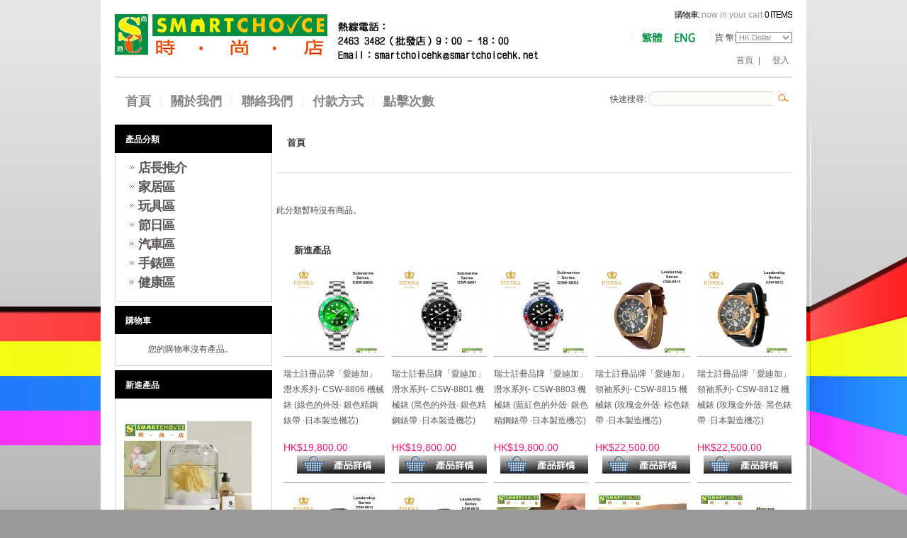

--- FILE ---
content_type: text/html; charset=utf-8
request_url: https://www.smartchoicehk.net/index.php?main_page=index&cPath=81
body_size: 7929
content:
<!DOCTYPE html PUBLIC "-//W3C//DTD XHTML 1.0 Strict//EN" "http://www.w3.org/TR/xhtml1/DTD/xhtml1-strict.dtd">
<html xmlns="http://www.w3.org/1999/xhtml" dir="ltr" lang="zh-TW">
<head>
<title>SmartChoicehk.net</title>
<meta http-equiv="Content-Type" content="text/html; charset=utf-8" />
<meta name="keywords" content="店長推介 玩具區 節日區 家居區 汽車區 手錶區 健康區 電子商業貿易 電子商貿 開放 源碼 商店 線上購物 " />
<meta name="description" content="SmartChoicehk.net - 店長推介 玩具區 節日區 家居區 汽車區 手錶區 健康區 電子商業貿易 電子商貿 開放 源碼 商店 線上購物" />
<meta http-equiv="imagetoolbar" content="no" />
<meta name="author" content="The Zen Cart&trade; Team and others" />
<meta name="generator" content="shopping cart program by Zen Cart&trade;, http://www.zen-cart.com eCommerce" />
<meta name="robots" content="noindex, nofollow" />

<base href="https://www.smartchoicehk.net/" />

<link rel="stylesheet" type="text/css" href="includes/templates/theme347/css/stylesheet.css" />
<link rel="stylesheet" type="text/css" href="includes/templates/theme347/css/stylesheet_boxes.css" />
<link rel="stylesheet" type="text/css" href="includes/templates/theme347/css/stylesheet_css_buttons.css" />
<link rel="stylesheet" type="text/css" href="includes/templates/theme347/css/stylesheet_main.css" />
<link rel="stylesheet" type="text/css" href="includes/templates/theme347/css/stylesheet_tm.css" />
<link rel="stylesheet" type="text/css" href="includes/templates/theme347/css/stylesheet_zen_lightbox.css" />
<link rel="stylesheet" type="text/css" media="print" href="includes/templates/theme347/css/print_stylesheet.css" />
<script type="text/javascript" src="includes/templates/theme347/jscript/jscript_jquery-1.3.2.min.js"></script>
<script type="text/javascript" src="includes/templates/theme347/jscript/jscript_jquery.easing.1.3.js"></script>
<script type="text/javascript" src="includes/templates/theme347/jscript/jscript_jquery.slideviewer.1.1.js"></script>

<script type="text/javascript"> 
	jQuery.noConflict();
	jQuery(window).bind("load", function() { 
	jQuery("div#mygalone").slideView(); 
	
		var slider_links = jQuery('.stripTransmitter li a');				
		var slider_links_index = 0;		
		function slider_intro(){						
			slider_links.eq(slider_links_index).trigger('click');			
			slider_links_index++;			
			if(slider_links_index <= slider_links.size()){
				setTimeout(function(){slider_intro()}, 5000); //select change time
			}
			else if(slider_links_index > slider_links.size()){				
				slider_links.eq(0).trigger('click')
			}			
		}		
		slider_intro();
	
	
}); 
</script>

<!--[if lt IE 7]>
	<link href="ie_style.css" rel="stylesheet" type="text/css" />
   <script type="text/javascript" src="includes/templates/theme347/jscript/ie_png.js"></script>
   <script type="text/javascript">
	  ie_png.fix('.stripTransmitter');
   </script>
<![endif]-->

</head>



<body id="indexBody">



<!-- ========== IMAGE BORDER TOP ========== -->

<div id="main-width">

<!-- ====================================== -->




<!-- ========== HEADER ========== -->



    <div id="header">
    	<div class="top">
			<div class="logo">
				<!-- ========== LOGO ========== -->
					<table border="0" width="600px">
	<tr>
		<td><a href="https://www.smartchoicehk.net/index.php?main_page=index"><img src="includes/templates/theme347/../../../images/banner/logo.jpg" alt="" width="300" height="64" /></a></td>
		<td><map name="FPMap0">
		<area href="mailto:smartchoicehk@smartchoicehk.net" shape="rect" coords="65,50,296,66">
		</map>
		<img border="0" src="../../../images/banner/hotline.jpg" usemap="#FPMap0"></td>
	</tr>
</table>
				<!-- ========================== -->
			</div>
			<div class="fright alignright">
				<div class="cart">
					<!-- ========== SHOPPING CART ========== -->
										<a href="https://www.smartchoicehk.net/index.php?main_page=shopping_cart">購物車:</a> now in your cart <a href="https://www.smartchoicehk.net/index.php?main_page=shopping_cart">0 items</a> 
				<!-- =================================== -->
				</div>
				<div class="currency-form">
					<!-- ========== CURRENCIES ========= -->
        <form name="currencies" action="https://www.smartchoicehk.net/index.php?main_page=index" method="get">        	<div>
				貨 幣:
				        		<select name="currency" class="select" onchange="this.form.submit();">
  <option value="USD">US Dollar</option>
  <option value="CNY">人民币</option>
  <option value="HKD" selected="selected">HK Dollar</option>
</select>
<input type="hidden" name="main_page" value="index" /><input type="hidden" name="cPath" value="81" />        	</div>
        </form>
	<!-- ====================================== -->
				</div>
				<div class="lang">
					<!-- ========== LANGUAGES ========== -->
						<a href="https://www.smartchoicehk.net/index.php?main_page=index&amp;cPath=81&amp;language=b5"><img src="includes/languages/chinese_tc_utf-8/images/icon.gif" alt="繁體中文" title=" 繁體中文 " width="40" height="20"  style="vertical-align:middle;" /></a>&nbsp;&nbsp;<a href="https://www.smartchoicehk.net/index.php?main_page=index&amp;cPath=81&amp;language=en"><img src="includes/languages/english/images/icon.gif" alt="English" title=" English " width="40" height="20"  style="vertical-align:middle;" /></a>&nbsp;&nbsp;					<!-- =============================== -->
				</div><br>
				<div class="nav-links">
					<!-- ========== NAVIGATION LINKS ========== -->
							<a href="https://www.smartchoicehk.net/">首頁</a>
							
													| <a href="https://www.smartchoicehk.net/index.php?main_page=login">登入</a>  
						  
						
											<!-- ====================================== -->
				</div>
			</div>
		</div>
		<div class="wrapper">
			<!-- ========== MENU ========== -->
				<div class="menu">
											<div id="navEZPagesTop">
	<ul>
	
  <li class="li_un"><a href="https://www.smartchoicehk.net/index.php" target="_blank">首頁</a></li>
  
  
	
  <li><a href="https://www.smartchoicehk.net/index.php?main_page=page&amp;id=23" target="_blank">關於我們</a></li>
  
  
	
  <li><a href="https://www.smartchoicehk.net/index.php?main_page=page&amp;id=30" target="_blank">聯絡我們</a></li>
  
  
	
  <li><a href="https://www.smartchoicehk.net/index.php?main_page=page&amp;id=32" target="_blank">付款方式</a></li>
  
  
	
  <li><a href="https://www.smartchoicehk.net/index.php?main_page=page&amp;id=33" target="_blank">點擊次數</a></li>
  
  

    </ul>
</div>
									</div>
			<!-- ========================== -->
			<div class="search-form">
				<!-- ========== SEARCH ========== -->
					<form name="quick_find_header" action="https://www.smartchoicehk.net/index.php?main_page=advanced_search_result" method="get">						<div>
						快速搜尋:
					<input type="hidden" name="main_page" value="advanced_search_result" /><input type="hidden" name="search_in_description" value="1" />					<span><input type="text" name="keyword" class="input1" /></span><input type="image" src="includes/templates/theme347/buttons/chinese_tc_utf-8/search.gif" alt="搜尋" title=" 搜尋 " />						</div>
					</form>
				<!-- ============================ -->
			</div>
		</div>    
			   
		<!-- ========== CATEGORIES TABS ========= -->
					<!-- ==================================== -->
    </div>
      
    
<!-- ============================ -->



<table border="0" cellspacing="0" cellpadding="0" width="100%" id="contentMainWrapper">
	<tr>
    
				
            <td id="column-left" style="width:222px;">
				<div style="width:222px;">
					                     <!--// bof: categories //-->
        <div class="box" id="categories" style="width:222px;">
			<div class="box-head">
				產品分類			</div>
			<div class="box-body">
				<div id="categoriesContent" class="sideBoxContent">
<ul>
<li class="category-top_un"><span class="top-span"><a class="category-top_un" href="https://www.smartchoicehk.net/index.php?main_page=index&amp;cPath=83">店長推介</a></span></li><li class="category-top"><span class="top-span"><a class="category-top" href="https://www.smartchoicehk.net/index.php?main_page=index&amp;cPath=107">家居區</a></span></li><li class="category-top"><span class="top-span"><a class="category-top" href="https://www.smartchoicehk.net/index.php?main_page=index&amp;cPath=105">玩具區</a></span></li><li class="category-top"><span class="top-span"><a class="category-top" href="https://www.smartchoicehk.net/index.php?main_page=index&amp;cPath=106">節日區</a></span></li><li class="category-top"><span class="top-span"><a class="category-top" href="https://www.smartchoicehk.net/index.php?main_page=index&amp;cPath=108">汽車區</a></span></li><li class="category-top"><span class="top-span"><a class="category-top" href="https://www.smartchoicehk.net/index.php?main_page=index&amp;cPath=109">手錶區</a></span></li><li class="category-top"><span class="top-span"><a class="category-top" href="https://www.smartchoicehk.net/index.php?main_page=index&amp;cPath=110">健康區</a></span></li></ul>
</div>			</div>            
        </div>
<!--// eof: categories //-->
<!--// bof: shoppingcart //-->
        <div class="box" id="shoppingcart" style="width:222px;">
			<div class="box-head">
				<a href="https://www.smartchoicehk.net/index.php?main_page=shopping_cart">購物車</a>			</div>
			<div class="box-body">
				<div id="shoppingcartContent" class="sideBoxContent"><div id="cartBoxEmpty">您的購物車沒有產品。</div></div>			</div>            
        </div>
<!--// eof: shoppingcart //-->
<!--// bof: whatsnewcarousel //-->
        <div class="box" id="whatsnewcarousel" style="width:222px;">
			<div class="box-head">
				<a href="https://www.smartchoicehk.net/index.php?main_page=products_new">新進產品</a>			</div>
			<div class="box-body">
				<br class="clearBoth" /><div id="scrolldiv">
<script>
jQuery(function() {
        jQuery(".scrollable3").scrollable({circular: true}).autoscroll({ autoplay: true, interval: 5000 });
});
</script>
<div class="scrollable3">   
   <div class="items"><div><a href="https://www.smartchoicehk.net/index.php?main_page=product_info&amp;cPath=83&amp;products_id=1794"><img src="bmz_cache/7/7888600247babe1448502979f93422f3.image.180x179.jpg" alt="便攜式充電式無線迷你洗衣機（充電式便攜式洗衣杯）（內衣襪子專用小型洗衣機）（無線清潔機）（適用於胸罩，內衣，襪子，嬰兒衣服和露營房車旅行的洗衣杯）" title=" 便攜式充電式無線迷你洗衣機（充電式便攜式洗衣杯）（內衣襪子專用小型洗衣機）（無線清潔機）（適用於胸罩，內衣，襪子，嬰兒衣服和露營房車旅行的洗衣杯） " width="180" height="179" /><br /><br />便攜式充電式無線迷你洗衣機（充電式便攜式洗衣杯）（內衣襪子專用小型洗衣機）（無線清潔機）（適用於胸罩，內衣，襪子，嬰兒衣服和露營房車旅行的洗衣杯）</a><div id="carouselPrice>HK$299.00</div><div><a href="https://www.smartchoicehk.net/index.php?main_page=index&amp;cPath=81&amp;action=buy_now&amp;products_id=1794"><img src="includes/templates/theme347/buttons/chinese_tc_utf-8/button_buy_now.gif" alt="馬上購買" title=" 馬上購買 " width="66" height="20" class="listingBuyNowButton" /></a></div></div>
<div><a href="https://www.smartchoicehk.net/index.php?main_page=product_info&amp;cPath=83&amp;products_id=1795"><img src="bmz_cache/f/ff358f07ad1c5cd9a8dd6fbe80543a9c.image.180x179.jpg" alt="磁性國際象棋套裝（磁性旅行可折疊）(25x25cm) (2 名玩家旅行西洋棋套裝)" title=" 磁性國際象棋套裝（磁性旅行可折疊）(25x25cm) (2 名玩家旅行西洋棋套裝) " width="180" height="179" /><br /><br />磁性國際象棋套裝（磁性旅行可折疊）(25x25cm) (2 名玩家旅行西洋棋套裝)</a><div id="carouselPrice>HK$79.00</div><div><a href="https://www.smartchoicehk.net/index.php?main_page=index&amp;cPath=81&amp;action=buy_now&amp;products_id=1795"><img src="includes/templates/theme347/buttons/chinese_tc_utf-8/button_buy_now.gif" alt="馬上購買" title=" 馬上購買 " width="66" height="20" class="listingBuyNowButton" /></a></div></div>
<div><a href="https://www.smartchoicehk.net/index.php?main_page=product_info&amp;cPath=83&amp;products_id=1796"><img src="bmz_cache/4/411d9b0a4ea14202cac44cb8fe4cad4c.image.180x179.jpg" alt="智能家居電子磅 (附顯示器的電子浴室或家用秤）" title=" 智能家居電子磅 (附顯示器的電子浴室或家用秤） " width="180" height="179" /><br /><br />智能家居電子磅  (附顯示器的電子浴室或家用秤）</a><div id="carouselPrice>HK$89.00</div><div><a href="https://www.smartchoicehk.net/index.php?main_page=index&amp;cPath=81&amp;action=buy_now&amp;products_id=1796"><img src="includes/templates/theme347/buttons/chinese_tc_utf-8/button_buy_now.gif" alt="馬上購買" title=" 馬上購買 " width="66" height="20" class="listingBuyNowButton" /></a></div></div>
</div>
</div><div id="carouselButtons">
<a class="prev browse left"></a>
<a class="next browse right"></a>
</div></div><br class="clearBoth" />			</div>            
        </div>
<!--// eof: whatsnewcarousel //-->
<!--// bof: editablesidebox //-->
        <div class="box" id="editablesidebox" style="width:222px;">
			<div class="box-head">
				Your header in Here			</div>
			<div class="box-body">
				<div id="editablesideboxContent" class="sideBoxContent"><p>This text is located in a file in your english/html_includes/ folder</code></p>
<p>It is intended to be edited via the Define Pages Editor in Admin > Tools, though you can also edit it directly if you prefer.</p>
<p>And don't forget to always backup the files in this folder.</p>
</div>			</div>            
        </div>
<!--// eof: editablesidebox //-->
                </div>
            </td>
            
			
		
            <td id="column-center" valign="top">
            	
                
                        <!-- bof breadcrumb -->
                                                <!-- eof breadcrumb -->
                    
    
                        <!-- bof upload alerts -->
                                                <!-- eof upload alerts -->
    
                    
						<div class="centerColumn" id="indexProductList">

<h1 id="productListHeading">首頁</h1>



<div class="wrapper" id="indexProductListCatDescription">

		
	
</div>



<br class="clearBoth" />

<div id="productListing">



    <div class="productListing-data">此分類暫時沒有商品。</div>
<br class="clearBoth" />
 


</div>








<!-- bof: whats_new -->
<div class="centerBoxWrapper" id="whatsNew">
 <h2 class="centerBoxHeading">新進產品</h2>
    <div class="centerBoxContentsNew centeredContent back" style="width:20%;"><div class="product-col" >
				<div class="img">
					<a href="https://www.smartchoicehk.net/index.php?main_page=product_info&amp;cPath=109&amp;products_id=1837"><img src="bmz_cache/0/08d07708875cfed71ee1bf034e474aee.image.125x124.jpg" alt="瑞士註冊品牌「愛廸加」潛水系列- CSW-8806 機械錶 (綠色的外殼· 銀色精鋼錶帶 ·日本製造機芯)" title=" 瑞士註冊品牌「愛廸加」潛水系列- CSW-8806 機械錶 (綠色的外殼· 銀色精鋼錶帶 ·日本製造機芯) " width="125" height="124" /></a>
				</div>
				<div>
					<a class="name" href="https://www.smartchoicehk.net/index.php?main_page=product_info&amp;cPath=109&amp;products_id=1837">瑞士註冊品牌「愛廸加」潛水系列- CSW-8806 機械錶 (綠色的外殼· 銀色精鋼錶帶 ·日本製造機芯)</a>
				</div>
				<div class="wrapper">
					<div class="price"><strong>HK$19,800.00</strong></div>
					<div class="button"><a href="https://www.smartchoicehk.net/index.php?main_page=product_info&amp;cPath=109&amp;products_id=1837"><img src="includes/templates/theme347/buttons/chinese_tc_utf-8/button_goto_prod_details.gif" alt="查看商品詳細資料" title=" 查看商品詳細資料 " width="124" height="26" /></a></div>
				</div>
				<div class="clear"></div>
			</div></div>
    <div class="centerBoxContentsNew centeredContent back" style="width:20%;"><div class="product-col" style="margin-left:10px;">
				<div class="img">
					<a href="https://www.smartchoicehk.net/index.php?main_page=product_info&amp;cPath=109&amp;products_id=1838"><img src="bmz_cache/a/a87f9bd6cd807380213bd48dea833037.image.125x124.jpg" alt="瑞士註冊品牌「愛廸加」潛水系列- CSW-8801 機械錶 (黑色的外殼· 銀色精鋼錶帶 ·日本製造機芯)" title=" 瑞士註冊品牌「愛廸加」潛水系列- CSW-8801 機械錶 (黑色的外殼· 銀色精鋼錶帶 ·日本製造機芯) " width="125" height="124" /></a>
				</div>
				<div>
					<a class="name" href="https://www.smartchoicehk.net/index.php?main_page=product_info&amp;cPath=109&amp;products_id=1838">瑞士註冊品牌「愛廸加」潛水系列- CSW-8801 機械錶 (黑色的外殼· 銀色精鋼錶帶 ·日本製造機芯)</a>
				</div>
				<div class="wrapper">
					<div class="price"><strong>HK$19,800.00</strong></div>
					<div class="button"><a href="https://www.smartchoicehk.net/index.php?main_page=product_info&amp;cPath=109&amp;products_id=1838"><img src="includes/templates/theme347/buttons/chinese_tc_utf-8/button_goto_prod_details.gif" alt="查看商品詳細資料" title=" 查看商品詳細資料 " width="124" height="26" /></a></div>
				</div>
				<div class="clear"></div>
			</div></div>
    <div class="centerBoxContentsNew centeredContent back" style="width:20%;"><div class="product-col" style="margin-left:10px;">
				<div class="img">
					<a href="https://www.smartchoicehk.net/index.php?main_page=product_info&amp;cPath=109&amp;products_id=1839"><img src="bmz_cache/3/33f706f94c4db55c8077b1c45af0516d.image.125x124.jpg" alt="瑞士註冊品牌「愛廸加」潛水系列- CSW-8803 機械錶 (藍紅色的外殼· 銀色精鋼錶帶 ·日本製造機芯)" title=" 瑞士註冊品牌「愛廸加」潛水系列- CSW-8803 機械錶 (藍紅色的外殼· 銀色精鋼錶帶 ·日本製造機芯) " width="125" height="124" /></a>
				</div>
				<div>
					<a class="name" href="https://www.smartchoicehk.net/index.php?main_page=product_info&amp;cPath=109&amp;products_id=1839">瑞士註冊品牌「愛廸加」潛水系列- CSW-8803 機械錶 (藍紅色的外殼· 銀色精鋼錶帶 ·日本製造機芯)</a>
				</div>
				<div class="wrapper">
					<div class="price"><strong>HK$19,800.00</strong></div>
					<div class="button"><a href="https://www.smartchoicehk.net/index.php?main_page=product_info&amp;cPath=109&amp;products_id=1839"><img src="includes/templates/theme347/buttons/chinese_tc_utf-8/button_goto_prod_details.gif" alt="查看商品詳細資料" title=" 查看商品詳細資料 " width="124" height="26" /></a></div>
				</div>
				<div class="clear"></div>
			</div></div>
    <div class="centerBoxContentsNew centeredContent back" style="width:20%;"><div class="product-col" style="margin-left:10px;">
				<div class="img">
					<a href="https://www.smartchoicehk.net/index.php?main_page=product_info&amp;cPath=109&amp;products_id=1840"><img src="bmz_cache/1/1b83090e1c296ecde108834a813a601f.image.125x124.jpg" alt="瑞士註冊品牌「愛廸加」領袖系列- CSW-8815 機械錶 (玫瑰金外殼· 棕色錶帶 ·日本製造機芯)" title=" 瑞士註冊品牌「愛廸加」領袖系列- CSW-8815 機械錶 (玫瑰金外殼· 棕色錶帶 ·日本製造機芯) " width="125" height="124" /></a>
				</div>
				<div>
					<a class="name" href="https://www.smartchoicehk.net/index.php?main_page=product_info&amp;cPath=109&amp;products_id=1840">瑞士註冊品牌「愛廸加」領袖系列- CSW-8815 機械錶 (玫瑰金外殼· 棕色錶帶 ·日本製造機芯)</a>
				</div>
				<div class="wrapper">
					<div class="price"><strong>HK$22,500.00</strong></div>
					<div class="button"><a href="https://www.smartchoicehk.net/index.php?main_page=product_info&amp;cPath=109&amp;products_id=1840"><img src="includes/templates/theme347/buttons/chinese_tc_utf-8/button_goto_prod_details.gif" alt="查看商品詳細資料" title=" 查看商品詳細資料 " width="124" height="26" /></a></div>
				</div>
				<div class="clear"></div>
			</div></div>
    <div class="centerBoxContentsNew centeredContent back" style="width:20%;"><div class="product-col" style="margin-left:10px;">
				<div class="img">
					<a href="https://www.smartchoicehk.net/index.php?main_page=product_info&amp;cPath=109&amp;products_id=1841"><img src="bmz_cache/b/b184b7024ebfd9d6ae1d5564c0f39e44.image.125x124.jpg" alt="瑞士註冊品牌「愛廸加」領袖系列- CSW-8812 機械錶 (玫瑰金外殼· 黑色錶帶 ·日本製造機芯)" title=" 瑞士註冊品牌「愛廸加」領袖系列- CSW-8812 機械錶 (玫瑰金外殼· 黑色錶帶 ·日本製造機芯) " width="125" height="124" /></a>
				</div>
				<div>
					<a class="name" href="https://www.smartchoicehk.net/index.php?main_page=product_info&amp;cPath=109&amp;products_id=1841">瑞士註冊品牌「愛廸加」領袖系列- CSW-8812 機械錶 (玫瑰金外殼· 黑色錶帶 ·日本製造機芯)</a>
				</div>
				<div class="wrapper">
					<div class="price"><strong>HK$22,500.00</strong></div>
					<div class="button"><a href="https://www.smartchoicehk.net/index.php?main_page=product_info&amp;cPath=109&amp;products_id=1841"><img src="includes/templates/theme347/buttons/chinese_tc_utf-8/button_goto_prod_details.gif" alt="查看商品詳細資料" title=" 查看商品詳細資料 " width="124" height="26" /></a></div>
				</div>
				<div class="clear"></div>
			</div></div>
<br class="clearBoth" />

    <div class="centerBoxContentsNew centeredContent back" style="width:20%;"><div class="product-col" >
				<div class="img">
					<a href="https://www.smartchoicehk.net/index.php?main_page=product_info&amp;cPath=109&amp;products_id=1842"><img src="bmz_cache/2/23b5bbe885e77834ba3c00b417749580.image.125x124.jpg" alt="瑞士註冊品牌「愛廸加」領袖系列- CSW-8813 機械錶 (金色外殼· 黑色錶帶 ·日本製造機芯)" title=" 瑞士註冊品牌「愛廸加」領袖系列- CSW-8813 機械錶 (金色外殼· 黑色錶帶 ·日本製造機芯) " width="125" height="124" /></a>
				</div>
				<div>
					<a class="name" href="https://www.smartchoicehk.net/index.php?main_page=product_info&amp;cPath=109&amp;products_id=1842">瑞士註冊品牌「愛廸加」領袖系列- CSW-8813 機械錶 (金色外殼· 黑色錶帶 ·日本製造機芯)</a>
				</div>
				<div class="wrapper">
					<div class="price"><strong>HK$22,500.00</strong></div>
					<div class="button"><a href="https://www.smartchoicehk.net/index.php?main_page=product_info&amp;cPath=109&amp;products_id=1842"><img src="includes/templates/theme347/buttons/chinese_tc_utf-8/button_goto_prod_details.gif" alt="查看商品詳細資料" title=" 查看商品詳細資料 " width="124" height="26" /></a></div>
				</div>
				<div class="clear"></div>
			</div></div>
    <div class="centerBoxContentsNew centeredContent back" style="width:20%;"><div class="product-col" style="margin-left:10px;">
				<div class="img">
					<a href="https://www.smartchoicehk.net/index.php?main_page=product_info&amp;cPath=109&amp;products_id=1843"><img src="bmz_cache/f/f63009133a1fc68e0f08d62b1fea4a7c.image.125x124.jpg" alt="瑞士註冊品牌「愛廸加」領袖系列- CSW-8816 機械錶 (金色外殼· 棕色錶帶 ·日本製造機芯)" title=" 瑞士註冊品牌「愛廸加」領袖系列- CSW-8816 機械錶 (金色外殼· 棕色錶帶 ·日本製造機芯) " width="125" height="124" /></a>
				</div>
				<div>
					<a class="name" href="https://www.smartchoicehk.net/index.php?main_page=product_info&amp;cPath=109&amp;products_id=1843">瑞士註冊品牌「愛廸加」領袖系列- CSW-8816 機械錶 (金色外殼· 棕色錶帶 ·日本製造機芯)</a>
				</div>
				<div class="wrapper">
					<div class="price"><strong>HK$22,500.00</strong></div>
					<div class="button"><a href="https://www.smartchoicehk.net/index.php?main_page=product_info&amp;cPath=109&amp;products_id=1843"><img src="includes/templates/theme347/buttons/chinese_tc_utf-8/button_goto_prod_details.gif" alt="查看商品詳細資料" title=" 查看商品詳細資料 " width="124" height="26" /></a></div>
				</div>
				<div class="clear"></div>
			</div></div>
    <div class="centerBoxContentsNew centeredContent back" style="width:20%;"><div class="product-col" style="margin-left:10px;">
				<div class="img">
					<a href="https://www.smartchoicehk.net/index.php?main_page=product_info&amp;cPath=107&amp;products_id=1844"><img src="bmz_cache/c/c2c157b13ae633fcc98d5dddb9a97008.image.125x124.jpg" alt="不鏽鋼切割切片架（手持番茄檸檬切片助手）（廚房好幫手）(蛋托切片工具)" title=" 不鏽鋼切割切片架（手持番茄檸檬切片助手）（廚房好幫手）(蛋托切片工具) " width="125" height="124" /></a>
				</div>
				<div>
					<a class="name" href="https://www.smartchoicehk.net/index.php?main_page=product_info&amp;cPath=107&amp;products_id=1844">不鏽鋼切割切片架（手持番茄檸檬切片助手）（廚房好幫手）(蛋托切片工具)</a>
				</div>
				<div class="wrapper">
					<div class="price"><strong>HK$69.00</strong></div>
					<div class="button"><a href="https://www.smartchoicehk.net/index.php?main_page=product_info&amp;cPath=107&amp;products_id=1844"><img src="includes/templates/theme347/buttons/chinese_tc_utf-8/button_goto_prod_details.gif" alt="查看商品詳細資料" title=" 查看商品詳細資料 " width="124" height="26" /></a></div>
				</div>
				<div class="clear"></div>
			</div></div>
    <div class="centerBoxContentsNew centeredContent back" style="width:20%;"><div class="product-col" style="margin-left:10px;">
				<div class="img">
					<a href="https://www.smartchoicehk.net/index.php?main_page=product_info&amp;cPath=107&amp;products_id=1845"><img src="bmz_cache/5/54aad92b72b3e5e4e9e381ecb7b34764.image.125x124.jpg" alt="精美瑜伽軟墊 (瑜珈墊適用於伸展、地板、皮拉提斯、家庭瑜珈、運動、健身、健身房)" title=" 精美瑜伽軟墊 (瑜珈墊適用於伸展、地板、皮拉提斯、家庭瑜珈、運動、健身、健身房) " width="125" height="124" /></a>
				</div>
				<div>
					<a class="name" href="https://www.smartchoicehk.net/index.php?main_page=product_info&amp;cPath=107&amp;products_id=1845">精美瑜伽軟墊 (瑜珈墊適用於伸展、地板、皮拉提斯、家庭瑜珈、運動、健身、健身房)</a>
				</div>
				<div class="wrapper">
					<div class="price"><strong>HK$109.00</strong></div>
					<div class="button"><a href="https://www.smartchoicehk.net/index.php?main_page=product_info&amp;cPath=107&amp;products_id=1845"><img src="includes/templates/theme347/buttons/chinese_tc_utf-8/button_goto_prod_details.gif" alt="查看商品詳細資料" title=" 查看商品詳細資料 " width="124" height="26" /></a></div>
				</div>
				<div class="clear"></div>
			</div></div>
    <div class="centerBoxContentsNew centeredContent back" style="width:20%;"><div class="product-col" style="margin-left:10px;">
				<div class="img">
					<a href="https://www.smartchoicehk.net/index.php?main_page=product_info&amp;cPath=110&amp;products_id=1846"><img src="bmz_cache/4/43eaaf90c12dcd1ea80ff8ce1fc2ec2e.image.125x124.jpg" alt="木質全身按摩梳 (經絡激痛點按摩器) (刮痧檀香梳，舒緩身體、生髮)" title=" 木質全身按摩梳 (經絡激痛點按摩器) (刮痧檀香梳，舒緩身體、生髮) " width="125" height="124" /></a>
				</div>
				<div>
					<a class="name" href="https://www.smartchoicehk.net/index.php?main_page=product_info&amp;cPath=110&amp;products_id=1846">木質全身按摩梳 (經絡激痛點按摩器) (刮痧檀香梳，舒緩身體、生髮)</a>
				</div>
				<div class="wrapper">
					<div class="price"><strong>HK$69.00</strong></div>
					<div class="button"><a href="https://www.smartchoicehk.net/index.php?main_page=product_info&amp;cPath=110&amp;products_id=1846"><img src="includes/templates/theme347/buttons/chinese_tc_utf-8/button_goto_prod_details.gif" alt="查看商品詳細資料" title=" 查看商品詳細資料 " width="124" height="26" /></a></div>
				</div>
				<div class="clear"></div>
			</div></div>
<br class="clearBoth" />

    <div class="centerBoxContentsNew centeredContent back" style="width:20%;"><div class="product-col" >
				<div class="img">
					<a href="https://www.smartchoicehk.net/index.php?main_page=product_info&amp;cPath=107&amp;products_id=1847"><img src="bmz_cache/2/20a24cce2335f8034b5f873a7fea5d07.image.125x124.jpg" alt="12寸靜音掛鐘(高級) (家庭和辦公室電池供電裝飾掛鐘）" title=" 12寸靜音掛鐘(高級) (家庭和辦公室電池供電裝飾掛鐘） " width="125" height="124" /></a>
				</div>
				<div>
					<a class="name" href="https://www.smartchoicehk.net/index.php?main_page=product_info&amp;cPath=107&amp;products_id=1847">12寸靜音掛鐘(高級) (家庭和辦公室電池供電裝飾掛鐘）</a>
				</div>
				<div class="wrapper">
					<div class="price"><strong>HK$89.00</strong></div>
					<div class="button"><a href="https://www.smartchoicehk.net/index.php?main_page=product_info&amp;cPath=107&amp;products_id=1847"><img src="includes/templates/theme347/buttons/chinese_tc_utf-8/button_goto_prod_details.gif" alt="查看商品詳細資料" title=" 查看商品詳細資料 " width="124" height="26" /></a></div>
				</div>
				<div class="clear"></div>
			</div></div>
    <div class="centerBoxContentsNew centeredContent back" style="width:20%;"><div class="product-col" style="margin-left:10px;">
				<div class="img">
					<a href="https://www.smartchoicehk.net/index.php?main_page=product_info&amp;cPath=106&amp;products_id=1848"><img src="bmz_cache/1/134a986a204464d123859b9c1ecf69c5.image.125x124.jpg" alt="萬聖節燈光胸針（萬聖節快樂LED徽章）（萬聖節服裝）" title=" 萬聖節燈光胸針（萬聖節快樂LED徽章）（萬聖節服裝） " width="125" height="124" /></a>
				</div>
				<div>
					<a class="name" href="https://www.smartchoicehk.net/index.php?main_page=product_info&amp;cPath=106&amp;products_id=1848">萬聖節燈光胸針（萬聖節快樂LED徽章）（萬聖節服裝）</a>
				</div>
				<div class="wrapper">
					<div class="price"><strong>HK$39.00</strong></div>
					<div class="button"><a href="https://www.smartchoicehk.net/index.php?main_page=product_info&amp;cPath=106&amp;products_id=1848"><img src="includes/templates/theme347/buttons/chinese_tc_utf-8/button_goto_prod_details.gif" alt="查看商品詳細資料" title=" 查看商品詳細資料 " width="124" height="26" /></a></div>
				</div>
				<div class="clear"></div>
			</div></div>
    <div class="centerBoxContentsNew centeredContent back" style="width:20%;"><div class="product-col" style="margin-left:10px;">
				<div class="img">
					<a href="https://www.smartchoicehk.net/index.php?main_page=product_info&amp;cPath=106&amp;products_id=1849"><img src="bmz_cache/b/bdb62cfb84a036933b8fb6c07ad731d2.image.125x124.jpg" alt="聖節南瓜燈籠（雙面）（萬聖節裝飾）（LED照明）" title=" 聖節南瓜燈籠（雙面）（萬聖節裝飾）（LED照明） " width="125" height="124" /></a>
				</div>
				<div>
					<a class="name" href="https://www.smartchoicehk.net/index.php?main_page=product_info&amp;cPath=106&amp;products_id=1849">聖節南瓜燈籠（雙面）（萬聖節裝飾）（LED照明）</a>
				</div>
				<div class="wrapper">
					<div class="price"><strong>HK$59.00</strong></div>
					<div class="button"><a href="https://www.smartchoicehk.net/index.php?main_page=product_info&amp;cPath=106&amp;products_id=1849"><img src="includes/templates/theme347/buttons/chinese_tc_utf-8/button_goto_prod_details.gif" alt="查看商品詳細資料" title=" 查看商品詳細資料 " width="124" height="26" /></a></div>
				</div>
				<div class="clear"></div>
			</div></div>
    <div class="centerBoxContentsNew centeredContent back" style="width:20%;"><div class="product-col" style="margin-left:10px;">
				<div class="img">
					<a href="https://www.smartchoicehk.net/index.php?main_page=product_info&amp;cPath=106&amp;products_id=1850"><img src="bmz_cache/8/8c2a81b0ad5ef5873cb69531788d3de7.image.125x124.jpg" alt="x12 萬聖節 3D 蜘蛛 (室內或室外)(12 張貼紙禮物兒童)(牆窗房間裝飾）" title=" x12 萬聖節 3D 蜘蛛 (室內或室外)(12 張貼紙禮物兒童)(牆窗房間裝飾） " width="125" height="124" /></a>
				</div>
				<div>
					<a class="name" href="https://www.smartchoicehk.net/index.php?main_page=product_info&amp;cPath=106&amp;products_id=1850">x12 萬聖節 3D 蜘蛛 (室內或室外)(12 張貼紙禮物兒童)(牆窗房間裝飾）</a>
				</div>
				<div class="wrapper">
					<div class="price"><strong>HK$59.00</strong></div>
					<div class="button"><a href="https://www.smartchoicehk.net/index.php?main_page=product_info&amp;cPath=106&amp;products_id=1850"><img src="includes/templates/theme347/buttons/chinese_tc_utf-8/button_goto_prod_details.gif" alt="查看商品詳細資料" title=" 查看商品詳細資料 " width="124" height="26" /></a></div>
				</div>
				<div class="clear"></div>
			</div></div>
    <div class="centerBoxContentsNew centeredContent back" style="width:20%;"><div class="product-col" style="margin-left:10px;">
				<div class="img">
					<a href="https://www.smartchoicehk.net/index.php?main_page=product_info&amp;cPath=106&amp;products_id=1851"><img src="bmz_cache/5/57ac78765a872733f6ef11f30f45a8fc.image.125x124.jpg" alt="萬聖節牆壁裝飾 + 門掛裝飾（兩個南瓜和一隻蝙蝠）（Trick or Treat 標誌）（家庭派對室內和室外裝飾）" title=" 萬聖節牆壁裝飾 + 門掛裝飾（兩個南瓜和一隻蝙蝠）（Trick or Treat 標誌）（家庭派對室內和室外裝飾） " width="125" height="124" /></a>
				</div>
				<div>
					<a class="name" href="https://www.smartchoicehk.net/index.php?main_page=product_info&amp;cPath=106&amp;products_id=1851">萬聖節牆壁裝飾 + 門掛裝飾（兩個南瓜和一隻蝙蝠）（Trick or Treat 標誌）（家庭派對室內和室外裝飾）</a>
				</div>
				<div class="wrapper">
					<div class="price"><strong>HK$49.00</strong></div>
					<div class="button"><a href="https://www.smartchoicehk.net/index.php?main_page=product_info&amp;cPath=106&amp;products_id=1851"><img src="includes/templates/theme347/buttons/chinese_tc_utf-8/button_goto_prod_details.gif" alt="查看商品詳細資料" title=" 查看商品詳細資料 " width="124" height="26" /></a></div>
				</div>
				<div class="clear"></div>
			</div></div>
<br class="clearBoth" />

    <div class="centerBoxContentsNew centeredContent back" style="width:20%;"><div class="product-col" >
				<div class="img">
					<a href="https://www.smartchoicehk.net/index.php?main_page=product_info&amp;cPath=106&amp;products_id=1852"><img src="bmz_cache/7/7718bdc983f8feb26e4628216e3e0150.image.125x124.jpg" alt="萬聖節裝飾燈籠（兒童手持南瓜燈籠）(萬聖節裝飾櫥窗室內外裝飾)" title=" 萬聖節裝飾燈籠（兒童手持南瓜燈籠）(萬聖節裝飾櫥窗室內外裝飾) " width="125" height="124" /></a>
				</div>
				<div>
					<a class="name" href="https://www.smartchoicehk.net/index.php?main_page=product_info&amp;cPath=106&amp;products_id=1852">萬聖節裝飾燈籠（兒童手持南瓜燈籠）(萬聖節裝飾櫥窗室內外裝飾)</a>
				</div>
				<div class="wrapper">
					<div class="price"><strong>HK$59.00</strong></div>
					<div class="button"><a href="https://www.smartchoicehk.net/index.php?main_page=product_info&amp;cPath=106&amp;products_id=1852"><img src="includes/templates/theme347/buttons/chinese_tc_utf-8/button_goto_prod_details.gif" alt="查看商品詳細資料" title=" 查看商品詳細資料 " width="124" height="26" /></a></div>
				</div>
				<div class="clear"></div>
			</div></div>
    <div class="centerBoxContentsNew centeredContent back" style="width:20%;"><div class="product-col" style="margin-left:10px;">
				<div class="img">
					<a href="https://www.smartchoicehk.net/index.php?main_page=product_info&amp;cPath=108&amp;products_id=1853"><img src="bmz_cache/c/c887ae6e1b93726c1079d3949b177f20.image.125x124.jpg" alt="(一對) 汽車輔助後視鏡 (汽車廣角輔助鏡) (盲點鏡) (360度無限可調小圓鏡)" title=" (一對) 汽車輔助後視鏡 (汽車廣角輔助鏡) (盲點鏡) (360度無限可調小圓鏡) " width="125" height="124" /></a>
				</div>
				<div>
					<a class="name" href="https://www.smartchoicehk.net/index.php?main_page=product_info&amp;cPath=108&amp;products_id=1853">(一對) 汽車輔助後視鏡 (汽車廣角輔助鏡) (盲點鏡) (360度無限可調小圓鏡)</a>
				</div>
				<div class="wrapper">
					<div class="price"><strong>HK$29.00</strong></div>
					<div class="button"><a href="https://www.smartchoicehk.net/index.php?main_page=product_info&amp;cPath=108&amp;products_id=1853"><img src="includes/templates/theme347/buttons/chinese_tc_utf-8/button_goto_prod_details.gif" alt="查看商品詳細資料" title=" 查看商品詳細資料 " width="124" height="26" /></a></div>
				</div>
				<div class="clear"></div>
			</div></div>
    <div class="centerBoxContentsNew centeredContent back" style="width:20%;"><div class="product-col" style="margin-left:10px;">
				<div class="img">
					<a href="https://www.smartchoicehk.net/index.php?main_page=product_info&amp;cPath=106&amp;products_id=1854"><img src="bmz_cache/5/550b74206324f3f8b29b3cb00fc42c99.image.125x124.jpg" alt="萬聖節派對禮物袋（萬聖節服裝）（萬聖節裝飾）" title=" 萬聖節派對禮物袋（萬聖節服裝）（萬聖節裝飾） " width="125" height="124" /></a>
				</div>
				<div>
					<a class="name" href="https://www.smartchoicehk.net/index.php?main_page=product_info&amp;cPath=106&amp;products_id=1854">萬聖節派對禮物袋（萬聖節服裝）（萬聖節裝飾）</a>
				</div>
				<div class="wrapper">
					<div class="price"><strong>HK$39.00</strong></div>
					<div class="button"><a href="https://www.smartchoicehk.net/index.php?main_page=product_info&amp;cPath=106&amp;products_id=1854"><img src="includes/templates/theme347/buttons/chinese_tc_utf-8/button_goto_prod_details.gif" alt="查看商品詳細資料" title=" 查看商品詳細資料 " width="124" height="26" /></a></div>
				</div>
				<div class="clear"></div>
			</div></div>
    <div class="centerBoxContentsNew centeredContent back" style="width:20%;"><div class="product-col" style="margin-left:10px;">
				<div class="img">
					<a href="https://www.smartchoicehk.net/index.php?main_page=product_info&amp;cPath=109&amp;products_id=1855"><img src="bmz_cache/9/9484644a2371fa6dd07c3a560636b3ae.image.125x124.jpg" alt="瑞士註冊品牌「愛廸加」中華文化系列- CSWQ-8881 石英錶 (男裝)(金色的外殼· 黑色皮錶帶 ·日本製造機芯)" title=" 瑞士註冊品牌「愛廸加」中華文化系列- CSWQ-8881 石英錶 (男裝)(金色的外殼· 黑色皮錶帶 ·日本製造機芯) " width="125" height="124" /></a>
				</div>
				<div>
					<a class="name" href="https://www.smartchoicehk.net/index.php?main_page=product_info&amp;cPath=109&amp;products_id=1855">瑞士註冊品牌「愛廸加」中華文化系列- CSWQ-8881 石英錶 (男裝)(金色的外殼· 黑色皮錶帶 ·日本製造機芯)</a>
				</div>
				<div class="wrapper">
					<div class="price"><strong>HK$2,688.00</strong></div>
					<div class="button"><a href="https://www.smartchoicehk.net/index.php?main_page=product_info&amp;cPath=109&amp;products_id=1855"><img src="includes/templates/theme347/buttons/chinese_tc_utf-8/button_goto_prod_details.gif" alt="查看商品詳細資料" title=" 查看商品詳細資料 " width="124" height="26" /></a></div>
				</div>
				<div class="clear"></div>
			</div></div>
    <div class="centerBoxContentsNew centeredContent back" style="width:20%;"><div class="product-col" style="margin-left:10px;">
				<div class="img">
					<a href="https://www.smartchoicehk.net/index.php?main_page=product_info&amp;cPath=109&amp;products_id=1856"><img src="bmz_cache/e/efd6c98576f4b73c11161142b26ab6d2.image.125x124.jpg" alt="瑞士註冊品牌「愛廸加」中華文化系列- CSWQ-8883 石英錶 (男裝)(金色的外殼· 黑色皮錶帶 ·日本製造機芯)" title=" 瑞士註冊品牌「愛廸加」中華文化系列- CSWQ-8883 石英錶 (男裝)(金色的外殼· 黑色皮錶帶 ·日本製造機芯) " width="125" height="124" /></a>
				</div>
				<div>
					<a class="name" href="https://www.smartchoicehk.net/index.php?main_page=product_info&amp;cPath=109&amp;products_id=1856">瑞士註冊品牌「愛廸加」中華文化系列- CSWQ-8883 石英錶 (男裝)(金色的外殼· 黑色皮錶帶 ·日本製造機芯)</a>
				</div>
				<div class="wrapper">
					<div class="price"><strong>HK$2,688.00</strong></div>
					<div class="button"><a href="https://www.smartchoicehk.net/index.php?main_page=product_info&amp;cPath=109&amp;products_id=1856"><img src="includes/templates/theme347/buttons/chinese_tc_utf-8/button_goto_prod_details.gif" alt="查看商品詳細資料" title=" 查看商品詳細資料 " width="124" height="26" /></a></div>
				</div>
				<div class="clear"></div>
			</div></div>
<br class="clearBoth" />
 
</div>
<!-- eof: whats_new -->



<!-- bof: featured products  -->
<!-- eof: featured products  -->






<!-- bof: specials -->
<!-- eof: specials -->








</div>
                    
                
                	<div class="clear"></div>
                    
                    <!--eof content_center-->              
                
            </td>
			
		        
    </tr>
</table>



<!-- ========== FOOTER ========== -->


<!-- Piwik -->
<script type="text/javascript">
var pkBaseURL = (("https:" == document.location.protocol) ? "https://analytics.bsurprise.net/" : "http://analytics.bsurprise.net/");
document.write(unescape("%3Cscript src='" + pkBaseURL + "piwik.js' type='text/javascript'%3E%3C/script%3E"));
</script><script type="text/javascript">
try {
var piwikTracker = Piwik.getTracker(pkBaseURL + "piwik.php", 111);
piwikTracker.trackPageView();
piwikTracker.enableLinkTracking();
} catch( err ) {}
</script><noscript><p><img src="http://analytics.bsurprise.net/piwik.php?idsite=111" style="border:0" alt="" /></p></noscript>
<!-- End Piwik Tracking Code -->

<!-- ClickDesk Live Chat Service for websites -->
<!-- <script type='text/javascript'>
var _glc =_glc || []; _glc.push('all_ag9zfmNsaWNrZGVza2NoYXRyDwsSBXVzZXJzGI384LQBDA');
var glcpath = (('https:' == document.location.protocol) ? 'https://my.clickdesk.com/clickdesk-ui/browser/' : 
'http://my.clickdesk.com/clickdesk-ui/browser/');
var glcp = (('https:' == document.location.protocol) ? 'https://' : 'http://');
var glcspt = document.createElement('script'); glcspt.type = 'text/javascript'; 
glcspt.async = true; glcspt.src = glcpath + 'livechat-new.js';
var s = document.getElementsByTagName('script')[0];s.parentNode.insertBefore(glcspt, s);
</script>-->
<!-- End of ClickDesk -->


	<div id="footer">
		<div class="cards">
			<!-- ========== CARDS ========== -->
				<!-- <img src="includes/templates/theme347/images/paypal.gif" alt="" width="162" height="26" /> -->
			<!-- =========================== -->
		</div>
		<div class="fleft">
			<div class="menu">
				<!-- ========== MENU ========== -->
										
						<a href="https://www.smartchoicehk.net/">首頁</a>				
									<!-- ========================== -->
			</div>
			<p>
				<!-- ========== COPYRIGHT ========== -->
					&copy; 2026 <a href="https://www.smartchoicehk.net/index.php?main_page=index" target="_blank">SmartChoicehk.net</a>. All Right Reserved. Website powered by <a href="http://www.bsurprise.net/" target="_blank">BSurprise</a> <a href="https://www.smartchoicehk.net/index.php?main_page=privacy">隱私權保障聲明</a>
			
									<!-- =============================== -->
			</p>
		</div>
		<!-- BOF- BANNER #5 display -->
				<!-- EOF- BANNER #5 display -->
	</div>

<!-- ============================ -->



<!--bof- parse time display -->
<!--eof- parse time display -->



<!-- BOF- BANNER #6 display -->
<!-- EOF- BANNER #6 display -->




<!-- ========== IMAGE BORDER BOTTOM ========== -->

    </div>

<!-- ========================================= -->


</body></html>


--- FILE ---
content_type: text/css
request_url: https://www.smartchoicehk.net/includes/templates/theme347/css/stylesheet.css
body_size: 3204
content:

a img {border: none; }

a, #navEZPagesTOC ul li a {
        color:#5a5656;
        text-decoration:none;
        }
 
a:hover, #navEZPagesTOC ul li a:hover, #navMain ul li a:hover, #navSupp ul li a:hover, #navCatTabs ul li a:hover {

        }

h4, h5, h6, LABEL, h4.optionName, LEGEND, ADDRESS, .sideBoxContent, .larger{
        
        }

.biggerText {

        }

#gender-male, #gender-female, #email-format-text{ margin-left:8px;}
.information{ padding:8px 0 0 16px;}

CODE {
        font-family:Arial, Helvetica, sans-serif; font-size:13px; line-height:15px; color:#5a5656;
        }

FORM, SELECT, INPUT {
       
        }
FORM	{margin:0px; padding:0px;}

TEXTAREA {
        margin: auto;
        display: block;
        width: 95%;
        }

input:focus, select:focus, textarea:focus {

        }

FIELDSET {
        padding: 0.5em;
        margin: 0.5em 0em;
		border:1px solid #E1E1E1;
        }

LEGEND {
        font-weight: bold; padding:0 5px; color:#5a5656;
        }

LABEL, h4.optionName {
        
        }

LABEL.checkboxLabel, LABEL.radioButtonLabel {
		margin-left:5px;
        }

#logo, .centerBoxContents, .specialsListBoxContents, .categoryListBoxContents, .centerBoxContentsAlsoPurch, .attribImg {
        float: left;
        }

LABEL.inputLabel {
        width: 11em;
        float: left;
		padding-left:10px;
        }

LABEL.inputLabelPayment {
        width: 15em;
        float: left;
        }

LABEL.selectLabel, LABEL.switchedLabel, LABEL.uploadsLabel  {
        width: 12em;
        float: left;
        }

P, ADDRESS, #contactUsNoticeContent {
        padding: 0.5em;
        }

ADDRESS {
        font-style: normal;
        }

.clearBoth {
        clear: both;
        }

HR {
	color:#C1C1C1;
	border:0; border-top:1px solid #E1E1E1;
	margin:5px 0px;
}

/*warnings, errors, messages*/
.messageStackWarning, .messageStackError, .messageStackSuccess, .messageStackCaution {
        line-min-height: 1.8em;
        padding: 0.2em;
        
        }

.messageStackWarning, .messageStackError {
        color:#FF0000; 
        }

.messageStackSuccess {
        background-color: #F1F6E6;
        color:#5a5656;
        }

.messageStackCaution {
        background-color: #FFFF66;
        color:#5a5656;
        }

/*wrappers - page or section containers*/
#mainWrapper {
        text-align: left;
        vertical-align: top;
        }

#headerWrapper, #contentMainWrapper, #logoWrapper, #cartBoxListWrapper, #ezPageBoxList, #cartBoxListWrapper ul, #ezPageBoxList ul, #mainWrapper, #popupAdditionalImage, #popupImage {
        }

#navColumnOneWrapper, #navColumnTwoWrapper, #mainWrapper {
       
        } 

#tagline {
        color:#5a5656; margin-top:10px;
        font-size: 12px;
        text-align : center;
        vertical-align: middle;
        }

#sendSpendWrapper {
        border: 1px solid #cacaca;
        float: right;
        margin: 0em 0em 1em 1em;
        }

.floatingBox, #accountLinksWrapper, #sendSpendWrapper, #checkoutShipto, #checkoutBillto, #navEZPagesTOCWrapper {
        margin: 0;
		color:#5a5656;
        }
.floatingBox a {color:#5a5656;}
#productDetailsList li a{ color:#5a5656;}
#productDetailsList li { color:#5a5656;}
.wrapperAttribsOptions { display:block;
        margin: 0.3em 0em; font-size:16px;
        }

/*navigation*/
#sorter {margin:10px 10px -30px 10px;}
.navSplitPagesResult {margin-top:7px; margin-bottom:7px; margin-left:10px; margin-right:10px; font-size:10px;}
.navSplitPagesResult a {color:#161616;}
.navSplitPagesLinks {margin-top:7px; margin-bottom:7px; margin-left:10px; margin-right:10px; font-size:10px;}
.navSplitPagesLinks a {color:#161616;}
.navNextPrevCounter {
        margin: 0em;
        font-size: 0.9em;
        }
.navNextPrevList {
        display: inline;
        white-space: nowrap;
        margin:0px 2px 3px 0px;
        list-style-type: none;
        }
.navNextPrevWrapper{
		margin-bottom:2px;
		}

#navMainWrapper, #navSuppWrapper, #navCatTabsWrapper {
       
        }

#navMain ul, #navSupp ul, #navCatTabs ul  {
        margin: 0;
        padding:  0.5em 0em;
        list-style-type: none;
        text-align: center;
        line-min-height: 1.5em;
        }

#navMain ul li, #navSupp ul li, #navCatTabs ul li {
       
        }

#navMain ul li a, #navSupp ul li a, #navCatTabs ul li a {
      
        }

#navEZPagesTOCWrapper {
        font-weight: bold; float:inherit;
        min-height: 1%;
		padding:0.5em;
		margin:5px 0px;
        border: 1px solid #E1E1E1;
        }

#navEZPagesTOC ul {
        margin: 0;
        padding:  0.5em 0em;
        list-style-type: none;
        line-min-height: 1.5em;
        }

#navEZPagesTOC ul li {
        white-space: nowrap;
        }

#navEZPagesTOC ul li a {
        padding: 0em 0.5em;
        margin: 0;
        }

#navMainSearch, #navCategoryIcon {
        margin:5px 5px 0 0px;
        }



#navEZPagesTop {
        
        }


/*The main content classes*/
#contentColumnMain, #navColumnOne, #navColumnTwo, .centerBoxContents, .specialsListBoxContents, .categoryListBoxContents, .additionalImages, .centerBoxContentsSpecials, .centerBoxContentsAlsoPurch, .centerBoxContentsFeatured, .centerBoxContentsNew, .alert {
        vertical-align: top;
        }

/*.content,*/ #productDescription, .shippingEstimatorWrapper {
        /*font-size: 1.2em;*/
        /*padding: 0.5em;*/
        }
.content	{
		margin:0;
		}

.alert {
        color: #FF0000;
        margin-left: 0.5em;
		margin-right:5px;
        }
.advisory {}
.important {
        font-weight: bold;
		margin:5px;
        }
.notice {}
.rating{}
.gvBal {
        float: right;
        }
#bannerOne, #bannerTwo,  #bannerThree,  #bannerFour,  #bannerFive,  #bannerSix {
        padding: 0em;
        }

.smallText, #siteinfoLegal, #siteinfoCredits, #siteinfoStatus, #siteinfoIP {
        font-size: 0.9em;
        }

/*Shopping Cart Display*/

.tableHeading TH {

        }

.tableHeading, #cartSubTotal { 
      
	  }


.tableRow, .tableHeading, #cartSubTotal {
        min-height: 2.2em;
        }

.cartUnitDisplay, .cartTotalDisplay {
        text-align: right;
        padding-right: 0.2em;
        }

#scUpdateQuantity {
        width: 2em;
        }

.cartQuantity {
        width: 4.7em;
        }

.cartNewItem {
        color:#5a5656;
        position: relative;  /*do not remove-fixes stupid IEbug*/
        }
.cartNewItem:hover{ color:#ed0000;}
.cartOldItem {
        /*do not remove-fixes stupid IEbug*/
        }

.cartBoxTotal {
        text-align: right;
        font-weight: bold;
        }

.cartRemoveItemDisplay {
        width: 3.5em;
        }

#cartAttribsList {
        margin-left: 1em;
        }

#mediaManager {
width: 50%; 
margin: 0.2em;
padding: 0.5em;
}


#cartBoxListWrapper ul, #ezPageBoxList ul {
        list-style-type: none;
        }

#cartBoxListWrapper li, #ezPageBoxList li, .cartBoxTotal {
        margin: 0;
        padding: 0.2em 0em;
        } 

.totalBox {
        width: 5.5em;
        text-align: right;
        padding: 0.2em;
		font-size:14px; font-weight:normal; color:#f3146d;
        }

.lineTitle, .amount {
        text-align: right;
        padding: 0.2em;
        }

.amount {
        width: 5.5em;
        }

/*Image Display*/


.categoryIcon {}
#cartImage {
        margin: 0.5em 1em;
        }

/*Attributes*/
.attribImg {
        width: 20%;
        margin: 0.3em 0em;
}

.attributesComments {}

/*list box contents*/
.centerBoxContents, .specialsListBoxContents, .categoryListBoxContents, .additionalImages, .centerBoxContentsSpecials, .centerBoxContentsAlsoPurch, .centerBoxContentsFeatured, .centerBoxContentsNew {

        }

/*sideboxes*/
.columnLeft {}
.columnRight {}






.sideBoxContent {
        }



.rightBoxHeading {
        margin: 0em;
        background-color: #663366;
        padding: 0.2em 0em;
        }

h3.leftBoxHeading a:hover {
        color: #FFFF33;
        text-decoration: none;
        } 

h3.rightBoxHeading a:hover {
        color: #FF0000;
        text-decoration: none;
        }

.rightBoxContent {
        margin-bottom: 1em;
        }

.centeredContent, TH, #cartEmptyText, #cartBoxGVButton, #navCatTabsWrapper, #navEZPageNextPrev, #bannerOne, #bannerTwo,  #bannerThree,  #bannerFour,  #bannerFive,  #bannerSix, #siteinfoLegal, #siteinfoCredits, #siteinfoStatus, #siteinfoIP, .center, .cartRemoveItemDisplay, .cartQuantityUpdate, .cartQuantity, #cartBoxGVBalance, .leftBoxHeading, .centerBoxHeading,.rightBoxHeading, .productListing-data, .accountQuantityDisplay, .ratingRow, LABEL#textAreaReviews, #productMainImage, #reviewsInfoDefaultProductImage, #productReviewsDefaultProductImage, #reviewWriteMainImage, .centerBoxContents, .specialsListBoxContents, .categoryListBoxContents, .additionalImages, .centerBoxContentsSpecials, .centerBoxContentsAlsoPurch, .centerBoxContentsFeatured, .centerBoxContentsNew, .gvBal, .attribImg {

       width:auto;
        }
.categoryListBoxContents a {text-decoration:none; color:#C00505; text-transform:uppercase; text-align:center;}

.cartTotalsDisplay{

}


#bannerboxHeading {
        background-color: #0000CC;
}

#upProductsHeading {
        text-align: left;
        }

#upDateHeading {
        text-align: right;
        }

/*misc*/
.back {
        float: left;
        }

.forward {
        float: right;
        }

.bold {
        font-weight: bold;
        }

.rowOdd {
        
        min-height: 1.5em;
        vertical-align: top;
        }

.rowEven { padding:5px 5px 5px 5px;
        
        min-height: 1.5em;
        vertical-align: top;
        }

CAPTION {
        /*display: none;*/
        }

#myAccountGen li, #myAccountNotify li {
        margin: 0;
        } 

.accountTotalDisplay, .accountTaxDisplay {
        width: 20%;
        text-align: right;
        /*vertical-align: top*/
        }

.accountQuantityDisplay {
        width: 10%;
        vertical-align: top
        }

TR.tableHeading {
        min-height: 2em;
        }

#siteMapList {
        width: 90%;
        float: right;
        }
#siteMapList ul{ list-style:circle;}

.ratingRow {
        margin: 1em 0em 1.5em 0em;
        }

LABEL#textAreaReviews {
        font-weight: normal;
        }


/*!!!!!!!!!*/
#gvFaqDefaultMainContent{margin:10px 15px 15px 15px;}
#gvFaqDefaultContent{margin:0 5px 0 5px;}
#reviewsDefaultNoReviews{margin:0 5px 5px 5px;}
#createAcctSuccessMainContent{ margin:5px;}

.main_block {margin:20px;}

.ee	{text-decoration:line-through;}






/*  --------------- PRICES ---------------  */

.normalprice, .productSpecialPriceSale {
        
}
		
.normalprice {
	font-size:14px; font-weight:normal; color:#858585; text-decoration:line-through;
}

.productSpecialPrice, .productSalePrice, .productSpecialPriceSale {font-size:14px; font-weight:normal; color:#f3146d;}

.productSpecialPriceSale {
	text-decoration:line-through;
}
		
.productPriceDiscount {color:#373737; font-size:12px;}




/*  --------------- BUTTONS ---------------  */

.buttonRow, .buttonRow2 { 
		margin:0;
		padding:7px 0;
}

.buttonRow input, .buttonRow2 input, .buttonRow3 input {border:none; padding:0; background:none;}



--- FILE ---
content_type: text/css
request_url: https://www.smartchoicehk.net/includes/templates/theme347/css/stylesheet_boxes.css
body_size: 1116
content:

/* ----------------------- BOXES ------------------------- */
.box{ padding-bottom:6px;}
.box .box-head{ background:#000000; text-transform:uppercase; color:#fff; font-weight:bold; padding:10px 15px 8px 15px; font-size:12px;}
.box .box-head a{ color:#fff; text-decoration:none;}
.box .box-head a:hover{ text-decoration:underline;}
.box .box-body{ border:solid 1px #d7d5d5; border-top:solid 0px; padding:10px 20px 12px 12px;}

.box ul{ padding:0 !important; margin:-2px 0 0 8px !important;}
.box ul li{ font-size:18px; line-height:27px; background:url(../images/list-marker.gif) no-repeat 0 10px; padding-left:12px;}
.box ul li a{ color:#5a5656; text-decoration:none; letter-spacing:-1px; font-weight:bold;}
.box ul li a:hover{ color:#f3146d;}

.box ol{ padding:0; margin:3px 0 0 25px;}
.box ol li{ font-size:14px; line-height:20px; color:#292929; font-family:Tahoma, Geneva, sans-serif; font-weight:bold; padding-bottom:30px;}
.box ol li a{ color:#5a5656; text-decoration:none; letter-spacing:-1px; font-family:Arial, Helvetica, sans-serif; color:#6f6e6e; font-weight:normal;}
.box ol li a:hover{ color:#f3146d;}

.box .price{ padding-top:30px;}


/* ----------------------- LISTING BOXES ------------------------- */


#categories {}


#moreinformation {}


#information {}


#bestsellers {}
#bestsellers .box-head{ background:#f3146d;}

#ezpages {}


#orderhistory {}
#orderhistory .box-body img {background:#FFFFFF; padding:2px; border:1px solid #AAAAAA; vertical-align:middle; margin:2px 0 2px 15px;}



/* ----------------------- BANNER BOXES ------------------------- */

#bannerbox {}

#bannerbox2 {}

#bannerboxall {}



/* ----------------------- PRODUCT BOXES ------------------------- */

#featured a img, 
#whatsnew a img, 
#specials a img, 
#reviews a img, 
#manufacturerinfo img, 
#productnotifications img {margin:0 0 8px;}

#reviews img {margin:5px 0 0;}



#featured {}
#featured .box-head{ background:#ffc000;}
#featured .box-body { padding:15px 20px 17px 20px;}
#featured .box-body .normalprice {text-decoration:line-through; font-size:14px; font-weight:normal; color:#858585;}
#featured .box-body .productSpecialPrice, .productSalePrice, .productSpecialPriceSale {font-size:14px; font-weight:normal; color:#f3146d;}


#whatsnew {}
#whatsnew .box-head{ background:#ffc000;}
#whatsnew .box-body { padding:15px 20px 17px 20px;}
#whatsnew .box-body .normalprice {text-decoration:line-through; font-size:14px; font-weight:normal; color:#858585;}
#whatsnew .box-body .productSpecialPrice, .productSalePrice, .productSpecialPriceSale {font-size:14px; font-weight:normal; color:#f3146d;}


#specials {}
#specials .box-head{ background:#ffc000;}
#specials .box-body { padding:15px 20px 16px 20px;}
#specials .box-body .normalprice {text-decoration:line-through; font-size:14px; font-weight:normal; color:#858585;}
#specials .box-body .productSpecialPrice, .productSalePrice, .productSpecialPriceSale {font-size:14px; font-weight:normal; color:#f3146d;}


#reviews {}
#reviews .box-head{ background:#ffc000;}
#reviews .box-body{ text-align:center;}

#manufacturerinfo {}


#productnotifications {}
#productnotifications .box-body{ text-align:center;}




/* ----------------------- FORM BOXES ------------------------- */

#search {}
#search input{ vertical-align:top;}
#search .input1{ border:solid 1px #d9d9d9; padding:2px; width:130px;}


#manufacturers {}
#manufacturers .box-body {text-align:center;}


#currencies {}
#currencies .box-body {text-align:center;}
#currencies select{ width:90% !important;}


#tellafriend {}
#tellafriend .input1{ width:150px; border:solid 1px #333;}


#recordcompanies {}
#recordcompanies .box-body {text-align:center;}


#musicgenres {}
#musicgenres .box-body {text-align:center;}



/* ----------------------- TEXT BOXES ------------------------- */

#languages {}
#languages .box-body {text-align:center;}


#whosonline {}
#whosonline .box-body {text-align:center;}


#documentcategories {}


#shoppingcart {}
#shoppingcart .cart_line { border-bottom:solid 1px #333;}
#shoppingcart .price{ padding:10px 0 0 0;}
#shoppingcart li{ padding:0; margin:0;}
#shoppingcart li span{ margin:0 -5px 0 10px;}
#shoppingcart #cartBoxEmpty {text-align:center;}


--- FILE ---
content_type: text/css
request_url: https://www.smartchoicehk.net/includes/templates/theme347/css/stylesheet_main.css
body_size: 2659
content:


/*  ----------------------- MAIN STYLES -----------------------  */


ul {padding:0px; margin:8px 20px; color:#5a5656;}
.centerColumn ul {padding:0px; margin:8px 15px; color:#5a5656;}



#navColumnOne {}
#navColumnTwo {}



.centerColumn {}
.centerColumn table {}

.centerBoxWrapper, #specialsListing{ padding-right:1px; padding-left:10px;}

#indexDefault {border:none; padding:0;}

#indexDefault, #specialsListing, #newProductsDefault, #allProductsDefault, #loginDefault, #productGeneral, #shoppingCartDefault {margin:0;}

input#login-email-address, input#login-password, input#company, input#firstname, input#lastname, input#suburb, input#street-address, input#city, input#state, select#country, input#telephone, input#fax, input#email-address, input#contactname {width:49%; margin:0 0 3px; vertical-align:middle;}
input#dob, input#postcode {width:70px; margin:0 0 3px; vertical-align:middle;}

input#password-new, input#password-confirm {width:49%; margin:0 0 3px; vertical-align:middle;}

textarea#enquiry {width:93%; margin:4px 0;}



/*  ----------------------- NAVIGATION -----------------------  */

#navCatTabs {color:#5a5656; font-weight:bold; margin-bottom:2px;}
#navCatTabs ul {margin:0 10px; padding:10px 0; list-style:none; line-height:18px;}
#navCatTabs ul li {display:inline; padding:0px 10px;}
#navCatTabs ul li a {color:#13277e; outline:none; text-decoration:none;}
#navCatTabs ul li a:hover{ color:#858585;}


#navBreadCrumb {padding:10px 0px 0px 0px; color:#5a5656; font-weight:bold; margin-bottom:2px;}
#navBreadCrumb a {color:#13277e; outline:none; text-decoration:underline;}




/*  ----------------------- HEADINGS -----------------------  */

#accountDefaultHeading, #accountHistoryDefaultHeading, #accountNotificationsHeading, #addressBookDefaultHeading, #advSearchDefaultHeading, #advSearchResultsDefaultHeading, #checkoutShippingHeading, #checkoutPaymentHeading, #checkoutConfirmDefaultHeading, #checkoutPayAddressDefaultHeading, #checkoutShipAddressDefaultHeading, #checkoutSuccessHeading, #conditionsHeading, #cookieUsageDefaultHeading, #createAcctDefaultHeading, #createAcctSuccessHeading,  #customerAuthDefaultHeading, #discountcouponInfoHeading, #maintenanceDefaultHeading, #downloadTimeOutHeading, #gvFaqDefaultHeading, #gvRedeemDefaultHeading, #gvSendDefaultHeadingDone, #indexDefaultHeading, #loginDefaultHeading, #logoffDefaultHeading, #pageNotFoundHeading, #pageTwoHeading, #pageThreeHeading, #pageFourHeading, #privacyDefaultHeading, #shippingInfoHeading, #cartDefaultHeading, #siteMapHeading, #sslCheckHeading, #timeoutDefaultHeading, #unsubDefaultHeading, #ezPagesHeading, #acctNewslettersDefaultHeading {font-size:13px; color:#353535; font-weight:bold; text-transform:uppercase; padding:0; margin:15px;}

#addressBookProcessDefault h1 {font-size:13px; color:#353535; font-weight:bold; text-transform:uppercase; padding:0; margin:15px;}




h2 {font-size:14px; font-weight:bold; line-height:normal; color:#363636; padding:3px 0px 5px;}
h3 {color:#363636; font-size:12px; font-weight:bold; line-height:normal; padding:3px 0px 5px;}
h4 {color:#363636; font-size:16px; font-weight:bold; line-height:normal; padding:3px 0px 5px;}





/*  ----------------------- PRODUCT LISTING -----------------------  */



/*  HEADINGS  */

h2.centerBoxHeading {font-size:13px; color:#353535; font-weight:bold; text-transform:uppercase; padding:0; margin:15px;}

#indexCategoriesHeading, #productListHeading {font-size:13px; color:#353535; font-weight:bold; text-transform:uppercase; padding:0; margin:15px;}

#newProductsDefaultHeading, #allProductsDefaultHeading, #featuredDefaultHeading, #specialsListingHeading, #reviewsDefaultHeading {font-size:13px; color:#353535; font-weight:bold; text-transform:uppercase; padding:0; margin:15px;}

/*  --------  */



/*  LISTINGS  */

#newProductsDefault, #allProductsDefault, #featuredDefault, #specialsListing, #reviewsDefault {}

#newProductsDefault .line, #allProductsDefault .line, #featuredDefault .line {padding:0; line-height:0px; font-size:0px; background:url(../../images/line_1.gif) top left repeat-x; height:7px;}

#newProductsDefault td, #allProductsDefault td, #featuredDefault td {padding:10px; border:none;}

/*  --------  */

/*  REVIEWS  */

#reviewsDefault hr {color:#D8D8D8; border:0; border-top:1px solid #E1E1E1; margin:5px 0px;}
#reviewsDefault .smallProductImage {padding:0px 10px 10px 10px;}
#reviewsInfoDefaultHeading, #productReviewsDefaultHeading, #reviewsWriteHeading {clear:both; font-size:13px; color:#353535; font-weight:bold; text-transform:uppercase; padding:0; margin:15px;}
#reviewsDefault .rating, .bold {padding:5px 0px;}
#reviewsDefault .name-type { color:#5a5656; text-decoration:none; font-weight:normal;}
#reviewsInfoDefaultPrice, #reviewsWritePrice, h2#productReviewsDefaultPrice {font-size:14px; font-weight:normal; color:#f3146d;}

/*  -------  */


/*  CATEGORY  */

#indexCategories {}
#categoryImgListing {}
.categoryImg{  float:left; padding:0; margin:0px 15px 10px 0;}


#categoryImgListing {padding:0; margin:0px 0px 10px;}


#indexProductListCatDescription, #categoryDescription {padding-bottom:15px; border-bottom:1px solid #E1E1E1; margin-bottom:20px;}


.categoryListBoxContents {text-align:center; padding:5px 0px;}
.categoryListBoxContents img {margin-bottom:5px;}
.categoryListBoxContents a {color:#5a5656; text-decoration:none; font-weight:normal;}
.categoryListBoxContents a:hover{ color:#ed0000;}

/*  --------  */


/*  CATEGORY LISTING  */

.tabTable {margin:0px 0px 5px 0px; border-left:1px solid #E1E1E1;}
.tabTable th {padding:5px 10px; border-top:1px solid #E1E1E1; border-right:1px solid #E1E1E1; border-bottom:1px solid #E1E1E1; text-align:center;}
.tabTable th {font-size:12px;}
.tabTable th a {color:#5a5656;}

.tabTable td {border-right:1px solid #E1E1E1; border-bottom:1px solid #E1E1E1; padding:5px;}
.tabTable td {font-size:14px; font-weight:normal; color:#f3146d;}
.tabTable td .listingDescription {padding:5px 0px; font-family:Arial, Helvetica, sans-serif; font-size:13px; line-height:15px; color:#5a5656;}
.tabTable td a {color:#5a5656; text-decoration:none; font-weight:normal;}
.tabTable td a:hover { color:#ed0000;}

/*  ----------------  */



/*  TABLES  */

#prevOrders {margin:0px 0px 5px 0px; border-left:1px solid #E1E1E1;}
#prevOrders th {padding:5px 10px; border-top:1px solid #E1E1E1; border-right:1px solid #E1E1E1; border-bottom:1px solid #E1E1E1; text-align:center;}
#prevOrders th {font-size:12px;}
#prevOrders th a {color:#5a5656;}

#prevOrders td {border-right:1px solid #E1E1E1; border-bottom:1px solid #E1E1E1; padding:5px;}
#prevOrders td {font-family:Arial, Helvetica, sans-serif; font-size:13px; line-height:15px; color:#5a5656;}
#prevOrders td a {color:#13277e; outline:none; text-decoration:underline;}


#accountHistInfo table {margin:0px 0px 5px 0px; border-left:1px solid #E1E1E1;}
#accountHistInfo th {padding:5px 10px; border-top:1px solid #E1E1E1; border-right:1px solid #E1E1E1; border-bottom:1px solid #E1E1E1; text-align:center;}
#accountHistInfo th {font-size:12px;}
#accountHistInfo th a {color:#5a5656;}

#accountHistInfo td {border-right:1px solid #E1E1E1; border-bottom:1px solid #E1E1E1; padding:5px;}
#accountHistInfo td {font-family:Arial, Helvetica, sans-serif; font-size:13px; line-height:15px; color:#5a5656;}
#accountHistInfo td a {color:#13277e; outline:none; text-decoration:underline;}

/*  ----------------  */


/*  ----------------------- PRODUCT INFO -----------------------  */

.categoryIcon {padding:10px;}
.categoryIcon a {color:#5a5656; text-decoration:none; font-weight:normal;}
.categoryIcon a:hover{ color:#ed0000;}

.navNextPrevWrapper {margin:0px 10px; padding:10px 0px; text-align:center;}

#productMainImage, #reviewsInfoDefaultProductImage, #productReviewsDefaultProductImage, #reviewWriteMainImage {
	margin:10px; text-align:center; line-height:20px;
}
#productMainImage a, #reviewsInfoDefaultProductImage a, #productReviewsDefaultProductImage a, #reviewWriteMainImage a {color:#5a5656; text-decoration:none; font-weight:normal;}
#productMainImage a:hover, #reviewsInfoDefaultProductImage a:hover, #productReviewsDefaultProductImage a:hover, #reviewWriteMainImage a:hover{ color:#ed0000;}

#productName {clear:both; font-size:18px; color:#353535; font-weight:bold; text-transform:uppercase; padding:0; margin:15px;}
#productPrices {font-size:18px; color:#f3146d; font-weight:bold;}
#productDescription {margin:0px 10px; padding:0;font-size:21px; line-height:26px;}

#cartAdd {float:right; text-align:center; margin:1em; border:1px solid #E1E1E1; padding:1em;}


#alsoPurchased {margin:20px 0;}
#alsoPurchased a { color:#5a5656; text-decoration:none; font-weight:normal;}
#alsoPurchased a:hover{ color:#ed0000;}

#productAdditionalImages {margin:10px; border:1px solid #E1E1E1; padding:10px 0px;}
#productAdditionalImages .additionalImages {text-align:center;}
#productAdditionalImages .additionalImages a {color:#5a5656; text-decoration:none; font-weight:normal;}
#productAdditionalImages .additionalImages a:hover{ color:#ed0000;}



/*  ----------------------- SHOPPING CART -----------------------  */

#cartInstructionsDisplay {padding:10px;}

#cartEmptyText {font-size:13px; color:#161616; border:solid 1px #F00; background:#f8fac5; text-align:center; font-weight:bold; padding:6px 0; margin-bottom:15px;}

#cartContentsDisplay {border-left:1px solid #E1E1E1;}
#cartContentsDisplay th {border:1px solid #E1E1E1; border-left:none; padding:5px; text-align:center;}
#cartContentsDisplay th {font-size:12px;}
#cartContentsDisplay th a {color:#5a5656;}
#cartContentsDisplay td {border-right:1px solid #E1E1E1; border-bottom:1px solid #E1E1E1; padding:5px; text-align:center;}
#cartContentsDisplay td .cartAttribsList {text-align:left;}
#cartContentsDisplay td.cartTotalDisplay {font-size:14px; font-weight:normal; color:#f3146d;}
#cartContentsDisplay td #cartImage {float:none; display:block;}
#cartContentsDisplay td a {color:#5a5656; text-decoration:none; font-weight:normal;}
#cartContentsDisplay td a:hover { color:#ed0000;}
#cartSubTotal {padding:5px; text-align:right; font-weight:bold;}
#cartSubTotal strong {font-size:14px; font-weight:normal; color:#f3146d;}


#shoppingCartDefault .buttonRow {margin:5px;}

#shoppingCartDefault .text_v_c {margin:5px; text-align:right; font-family:Arial, Helvetica, sans-serif; font-size:13px; line-height:15px; color:#5a5656;}
#shoppingCartDefault .text_v_c a {color:#13277e; outline:none; text-decoration:underline;}


.advisory {margin:10px;}




#infoShoppingCart {background:#FFFFFF;}
#infoShoppingCart div {padding:20px;}
#infoShoppingCart h1 {font-size:13px; color:#353535; font-weight:bold; text-transform:uppercase; padding:0; margin:15px;}

#popupSearchHelp div {padding:20px;}

#popupCVVHelp {background:#FFFFFF;}
#popupCVVHelp div {padding:10px 20px;}
#popupCVVHelp h1 {font-size:13px; color:#353535; font-weight:bold; text-transform:uppercase; padding:0; margin:15px;}



.hiddenField {display:none;}



#popupShippingEstimator {background:#FFFFFF;}
#popupShippingEstimator div {padding:15px;}

#shippingEstimatorContent h2 {font-size:13px; color:#353535; font-weight:bold; text-transform:uppercase; padding:0; margin:15px;}

select#country, select#stateZone {width:160px; margin:0 0 3px;}
input#state {width:156px; margin:0 0 3px 0;}
#popupShippingEstimator label#stateLabel {display:none;}

#shippingEstimatorContent td.cartTotalDisplay {font-size:14px; font-weight:normal; color:#f3146d;}

#shippingEstimatorContent table {margin:0px 0px 5px 0px; border-left:1px solid #E1E1E1; border-bottom:1px solid #E1E1E1; border-collapse:collapse;}
#shippingEstimatorContent th {padding:5px 10px; border-top:1px solid #E1E1E1; border-right:1px solid #E1E1E1; text-align:center;}
#shippingEstimatorContent th {font-size:12px;}
#shippingEstimatorContent th a {color:#5a5656;}

#shippingEstimatorContent td {border-right:1px solid #E1E1E1; border-top:1px solid #E1E1E1; padding:5px;}
#shippingEstimatorContent td {font-family:Arial, Helvetica, sans-serif; font-size:13px; line-height:15px; color:#5a5656;}


--- FILE ---
content_type: text/css
request_url: https://www.smartchoicehk.net/includes/templates/theme347/css/stylesheet_tm.css
body_size: 1578
content:
/* CSS Document */

* { margin:0; padding:0;}
body { background:#989896; 
background-image:url('../images/body_bg.jpg'); background-position:top; background-repeat:no-repeat;
font-family:Arial, Helvetica, sans-serif; font-size:12px; line-height:22px; color:#484646;}
table, td {border-collapse:collapse; font-size:100%;}
table, td, img {border:0;}
form, td {margin:0; padding:0;}
td { vertical-align:top; text-align:left;}

#main-width { width:956px; margin:0 auto; text-align:left; padding:0 20px; background:#fff;}

.fleft { float:left;}
.fright { float:right;}
.clear { clear:both;}

img {vertical-align:top;}
a img { border:0;}
ul { list-style:none;}

.alignright { text-align:right;}
.aligncenter { text-align:center;}

.wrapper{ width:100%; overflow:hidden;}
.container { width:100%;}
.column-1, .column-2, .column-3{ float:left;}

a {color:#13277e; outline:none; text-decoration:underline;}
a:hover{text-decoration:none;}
p { margin:0; padding:0;}

/* ============================= header ====================== */
#header{ padding-bottom:22px;}
#header .top{ width:100%; overflow:hidden; height:108px; border-bottom:solid 2px #dedede;}
#header .logo{ float:left; padding:20px 0 0 0px;}

#header .cart{ color:#979797; padding:10px 0 10px 0;}
#header .cart a{ color:#000; text-transform:uppercase; letter-spacing:-1px; text-decoration:none; font-size:12px;}
#header .cart a:hover{ color:#979797;}
#header .lang{ float:right; padding:0 9px 0 10px; background:url(../images/header-separ.gif) no-repeat left top;}
#header .nav-links{ float:right; color:#6a7078;}
#header .nav-links a{ color:#6a7078; text-decoration:none; display:inline-block; margin:0 4px; padding:10px 0px 0 10px;}
#header .nav-links a:lang(en){ padding:10px 0 0 0;}
#header .nav-links a:hover{ color:#000;}

#header .menu{ float:left; padding:22px 0 0 15px;}
#header .menu ul{ padding:0; margin:0;}
#header .menu ul li{ float:left; text-transform:uppercase; font-weight:bold; font-size:18px; background:url(../images/header-separ.gif) no-repeat 0 0; padding:0 14px;}
#header .menu ul .li_un{ background:none; padding-left:0;}
#header .menu ul li a{ color:#858585; text-decoration:none;}
#header .menu ul li a:hover{ color:#2c2c2c;}

/* ============================= content ===================== */

#column-center{ padding:0 0 10px 6px;}


.banners{ width:100%; overflow:hidden; padding-bottom:6px;}
#bannerFour{ float:left; padding-left:6px;}
.categories-banners{ padding-bottom:9px;}

.product-col{ background:url(../images/line.gif) bottom repeat-x; padding-bottom:13px; margin-bottom:15px;}


.img{ text-align:center; background:url(../images/line.gif) bottom repeat-x; padding-bottom:2px; margin-bottom:13px;}
.name{ color:#5a5656; text-decoration:none; font-weight:normal;}
.name:hover{ color:#ed0000;}
.name strong{ font-weight:normal;}
.product-col .name{ display:inline-block; margin-bottom:16px;}
.product-col .price{ float:left;}
.product-col .button{ float:right;}
.price{ font-size:14px; font-weight:normal; color:#f3146d;}
.price strong{ font-weight:normal;}


/* ============================= footer ====================== */
#footer{ border-top:solid 3px #f0f0f0; color:#808080; padding-bottom:18px; width:100%; overflow:hidden;}
#footer a{ color:#808080;}
#footer .cards{ float:right; padding:26px 6px 0 0;}
#footer .menu{ color:#424141; padding:18px 0 0 0; margin:0 0 0 -8px;}
#footer .menu li{ float:left;}
#footer .menu a{ color:#424141; text-decoration:none; display:inline-block; margin:0 8px;}
#footer .menu a:hover{ color:#ed0000;}
#footer p{ padding:8px 0 0 0;}
#footer p span{ display:block;}

/* ============================= forms ======================= */
input, select, textarea{ font-family:Arial, Helvetica, sans-serif; font-size:1em; line-height:normal; color:#5a5656;}

.currency-form{ float:right; color:#4a4849; background:url(../images/header-separ.gif) no-repeat left top; padding:0 0 0 7px;}
.currency-form select{ font-size:11px; color:#929292; width:80px; margin-left:-4px;}

.search-form{ float:right; padding:19px 0 0 0; height:21px; overflow:hidden;}
.search-form input{ vertical-align:top;}
.search-form .input1{ margin-right:6px; border:solid 0px; background:none; padding:2px 10px 3px 10px; width:150px;}
.search-form  span{ display:inline-block; background:url(../images/search-form-bg.gif) no-repeat 0 0; vertical-align:top;}


/* ============================= slider ======================= */

.slider{ position:relative; float:left;}
.stripViewer {
	margin:0;
	overflow:hidden;
	position:relative;
}
#mygalone{overflow:hidden;}
#mygalone ul{position:relative; padding:0; margin:0; height:351px; overflow:hidden;}
#mygalone ul li{float:left; position:relative; width:502px; height:351px;}
.stripTransmitter{position:absolute; margin:324px 0 0 0; text-align:right; height:27px; top:0; left:0; overflow:hidden; background:url(../images/slider-buttons-bg.png) top repeat-x;}
.stripTransmitter ul{ padding:0; margin:6px 0 0 436px;}
.stripTransmitter li{margin-right:6px; float:left;}
.stripTransmitter ul li a { width:15px; height:15px; display:block; text-decoration:none; background:url(../images/slider-button.gif) no-repeat 0 0;}
.stripTransmitter ul li a:hover, .stripTransmitter ul li a.current{ background:url(../images/slider-button-act.gif) no-repeat 0 0; }



--- FILE ---
content_type: application/javascript
request_url: https://www.smartchoicehk.net/includes/templates/theme347/jscript/jscript_jquery.slideviewer.1.1.js
body_size: 822
content:
jQuery(function(){
   jQuery("div.svw").prepend("<img src='spinner.gif' class='ldrgif' alt='loading...'/ >"); 
});
var j = 0;
var quantofamo = 0;
jQuery.fn.slideView = function(settings) {
	  settings = jQuery.extend({
     easeFunc: "easeInOutExpo",
     easeTime: 750,
     toolTip: false
  }, settings);
	return this.each(function(){
		var container = jQuery(this);
		container.find("img.ldrgif").remove(); // removes the preloader gif
		container.removeClass("svw").addClass("stripViewer");		
		var pictWidth = container.find("img").width();
		var pictHeight = container.find("img").height();
		var pictEls = container.find("li").size();
		var stripViewerWidth = pictWidth*pictEls;
		container.find("ul").css("width" , stripViewerWidth); //assegnamo la larghezza alla lista UL	
		container.css("width" , pictWidth);
		container.css("height" , pictHeight);
		container.each(function(i) {
			jQuery(this).after("<div class='stripTransmitter' id='stripTransmitter" + (j) + "'><ul><\/ul><\/div>");
			jQuery(this).find("li").each(function(n) {
						jQuery("div#stripTransmitter" + j + " ul").append("<li><a title='" + jQuery(this).find("img").attr("alt") + "' href='#'>&nbsp;<\/a><\/li>");												
				});
			jQuery("div#stripTransmitter" + j + " a").each(function(z) {
				jQuery(this).bind("click", function(){

				jQuery(this).addClass("current").parent().parent().find("a").not(jQuery(this)).removeClass("current"); // wow!
				var cnt = -(pictWidth*z);
				container.find("ul").animate({ left: cnt}, settings.easeTime, settings.easeFunc);
				return false;
				   });
				});
			
			
				// next image via image click	14/01/2009
				jQuery("div#stripTransmitter" + j + " a").parent().parent().parent().prev().find("img").each(function(z) {
				jQuery(this).bind("click", function(){
					var ui 	= 	jQuery(this).parent().parent().parent().next().find("a");
					if(z+1 < pictEls){
						ui.eq(z+1).trigger("click");
					}
					else ui.eq(0).trigger("click");
				   });
				});
				
				
			jQuery("div#stripTransmitter" + j).css("width" , pictWidth);
			jQuery("div#stripTransmitter" + j + " a:first").addClass("current");
			if(settings.toolTip){
			container.next(".stripTransmitter ul").find("a").Tooltip({
				track: true,
				delay: 0,
				showURL: false,
				showBody: false
				});
			}
			});
		j++;
  });	
};